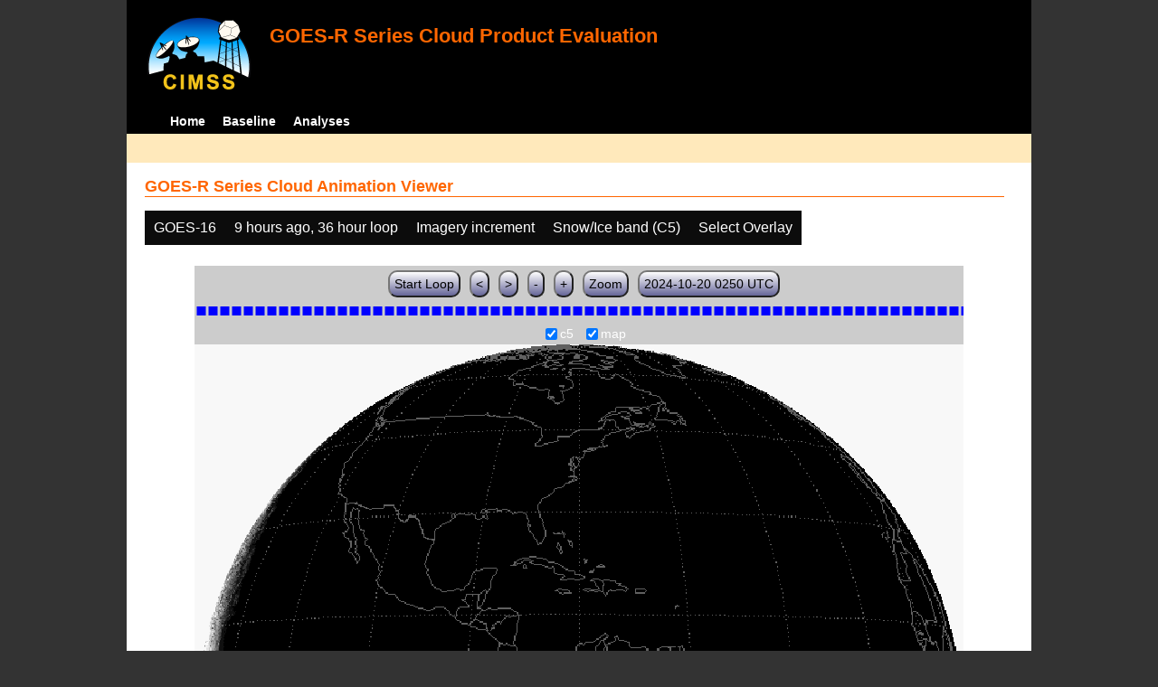

--- FILE ---
content_type: text/html; charset=UTF-8
request_url: http://cimss.ssec.wisc.edu/clavrx/goesr_img/animate.php?imagesat=goes16&imagedate=2*9*36&imageinc=&imagetype=c5&overtype=
body_size: 4750
content:
<!DOCTYPE html>
<html><!-- InstanceBegin template="/Templates/demo_template.dwt" codeOutsideHTMLIsLocked="false" -->
	<head> 
	<!-- InstanceBeginEditable name="doctitle" -->
<title>Imagery loops</title>
<!-- InstanceEndEditable -->
	<link href="http://cimss.ssec.wisc.edu/patmosx/personal/jhoffman/demo/css/style.css" rel="stylesheet" type="text/css" media="screen" />
        <script src="http://cimss.ssec.wisc.edu/patmosx/personal/jhoffman/demo/javascript/jquery.min.js"></script>
        <script type="text/javascript" src="hanis_min.js"> </script>
        <script>
            $(function() { 
                $("#includedHeader").load("./header.html");
                $("#includedFooter").load("./footer.html");
            });
        </script>
<link href="drop-down-menu.css" type="text/css" rel="stylesheet" />
<script src="menu.js" type="text/javascript"></script>
        <style>
           .dropbtn {
              background-color: #0c0c0c;
              color: white;
              padding: 10px;
              font-size: 16px;
              border: none;
           }
           .dropdown {
              position: relative;
              display: inline-block;
           }
           .dropdown-content {
              display: none;
              position: absolute;
              background-color: #f1f1f1;
              min-width: 250px;
              box-shadow: 0px 8px 16px 0px rgba(0,0,0,0.2);
              z-index: 3;
           }
           .dropdown-content a ul ul li{
              color: black;
              padding: 12px 16px;
              text-decoration: none;
              display: block;
           }
           .dropdown-content a:hover {background-color: #ddd}
           .dropdown:hover .dropdown-content {
               display: block;
           }
           .dropdown:hover .dropbtn {
               background-color: #3e8e41;
           }
</style>
        <!-- InstanceBeginEditable name="head" -->
   <SCRIPT LANGUAGE="JavaScript">
function pad(num, size) {
    var s = num+"";
    while (s.length < size) s = "0" + s;
    return s;
}
function myFunction() {
    location.reload();
}
</Script>
<!-- InstanceEndEditable -->
	</head>
	<body>
		<div id="wrapper">
            <span id="includedHeader"></span>
			<div id="content"><!-- InstanceBeginEditable name="content" -->
  <h2> GOES-R Series Cloud Animation Viewer </h2><div class="dropdown" ><button class="dropbtn">GOES-16</button><div class="dropdown-content">  <a href="animate.php?imagesat=goes16&imagedate=2*9*36&imageinc=&imagetype=c5&overtype=">GOES-16 </a><br>  <a href="animate.php?imagesat=goes17&imagedate=2*9*36&imageinc=&imagetype=c5&overtype=">GOES-17 </a></div></div><div class="dropdown" ><button class="dropbtn">9 hours ago, 36 hour loop</button><div class="dropdown-content"><a href="animate.php?imagesat=goes16&imagedate=20241024&imageinc=&imagetype=c5&overtype=">20241024 </a><br><a href="animate.php?imagesat=goes16&imagedate=20241023&imageinc=&imagetype=c5&overtype=">20241023 </a><br><a href="animate.php?imagesat=goes16&imagedate=20241022&imageinc=&imagetype=c5&overtype=">20241022 </a><br><a href="animate.php?imagesat=goes16&imagedate=20241021&imageinc=&imagetype=c5&overtype=">20241021 </a><br><a href="animate.php?imagesat=goes16&imagedate=20241020&imageinc=&imagetype=c5&overtype=">20241020 </a><br><a href="animate.php?imagesat=goes16&imagedate=20240405&imageinc=&imagetype=c5&overtype=">20240405 </a><br><a href="animate.php?imagesat=goes16&imagedate=20240404&imageinc=&imagetype=c5&overtype=">20240404 </a><br><a href="animate.php?imagesat=goes16&imagedate=20240403&imageinc=&imagetype=c5&overtype=">20240403 </a><br><a href="animate.php?imagesat=goes16&imagedate=20240402&imageinc=&imagetype=c5&overtype=">20240402 </a><br><a href="animate.php?imagesat=goes16&imagedate=20240401&imageinc=&imagetype=c5&overtype=">20240401 </a><br>  <a href="animate.php?imagesat=goes16&imagedate=2*&imageinc=&imagetype=c5&overtype=">All available times </a><br><ul id="menu"><li><a href="animate.php?imagesat=goes16&imagedate=2*0*12&imageinc=&imagetype=c5&overtype=">&nbsp;&nbsp;   0 hours ago </a><ul><li>  <a href="animate.php?imagesat=goes16&imagedate=2*0*0&imageinc=&imagetype=c5&overtype=">0 hour loop</li></a><li>  <a href="animate.php?imagesat=goes16&imagedate=2*0*1&imageinc=&imagetype=c5&overtype=">1 hour loop</li></a><li>  <a href="animate.php?imagesat=goes16&imagedate=2*0*2&imageinc=&imagetype=c5&overtype=">2 hour loop</li></a><li>  <a href="animate.php?imagesat=goes16&imagedate=2*0*3&imageinc=&imagetype=c5&overtype=">3 hour loop</li></a><li>  <a href="animate.php?imagesat=goes16&imagedate=2*0*6&imageinc=&imagetype=c5&overtype=">6 hour loop</li></a><li>  <a href="animate.php?imagesat=goes16&imagedate=2*0*9&imageinc=&imagetype=c5&overtype=">9 hour loop</li></a><li>  <a href="animate.php?imagesat=goes16&imagedate=2*0*12&imageinc=&imagetype=c5&overtype=">12 hour loop</li></a><li>  <a href="animate.php?imagesat=goes16&imagedate=2*0*18&imageinc=&imagetype=c5&overtype=">18 hour loop</li></a><li>  <a href="animate.php?imagesat=goes16&imagedate=2*0*24&imageinc=&imagetype=c5&overtype=">24 hour loop</li></a><li>  <a href="animate.php?imagesat=goes16&imagedate=2*0*30&imageinc=&imagetype=c5&overtype=">30 hour loop</li></a><li>  <a href="animate.php?imagesat=goes16&imagedate=2*0*36&imageinc=&imagetype=c5&overtype=">36 hour loop</li></a><li>  <a href="animate.php?imagesat=goes16&imagedate=2*0*42&imageinc=&imagetype=c5&overtype=">42 hour loop</li></a><li>  <a href="animate.php?imagesat=goes16&imagedate=2*0*48&imageinc=&imagetype=c5&overtype=">48 hour loop</li></a></ul></li><li><a href="animate.php?imagesat=goes16&imagedate=2*1*12&imageinc=&imagetype=c5&overtype=">&nbsp;&nbsp;   1 hours ago </a><ul><li>  <a href="animate.php?imagesat=goes16&imagedate=2*1*0&imageinc=&imagetype=c5&overtype=">0 hour loop</li></a><li>  <a href="animate.php?imagesat=goes16&imagedate=2*1*1&imageinc=&imagetype=c5&overtype=">1 hour loop</li></a><li>  <a href="animate.php?imagesat=goes16&imagedate=2*1*2&imageinc=&imagetype=c5&overtype=">2 hour loop</li></a><li>  <a href="animate.php?imagesat=goes16&imagedate=2*1*3&imageinc=&imagetype=c5&overtype=">3 hour loop</li></a><li>  <a href="animate.php?imagesat=goes16&imagedate=2*1*6&imageinc=&imagetype=c5&overtype=">6 hour loop</li></a><li>  <a href="animate.php?imagesat=goes16&imagedate=2*1*9&imageinc=&imagetype=c5&overtype=">9 hour loop</li></a><li>  <a href="animate.php?imagesat=goes16&imagedate=2*1*12&imageinc=&imagetype=c5&overtype=">12 hour loop</li></a><li>  <a href="animate.php?imagesat=goes16&imagedate=2*1*18&imageinc=&imagetype=c5&overtype=">18 hour loop</li></a><li>  <a href="animate.php?imagesat=goes16&imagedate=2*1*24&imageinc=&imagetype=c5&overtype=">24 hour loop</li></a><li>  <a href="animate.php?imagesat=goes16&imagedate=2*1*30&imageinc=&imagetype=c5&overtype=">30 hour loop</li></a><li>  <a href="animate.php?imagesat=goes16&imagedate=2*1*36&imageinc=&imagetype=c5&overtype=">36 hour loop</li></a><li>  <a href="animate.php?imagesat=goes16&imagedate=2*1*42&imageinc=&imagetype=c5&overtype=">42 hour loop</li></a><li>  <a href="animate.php?imagesat=goes16&imagedate=2*1*48&imageinc=&imagetype=c5&overtype=">48 hour loop</li></a></ul></li><li><a href="animate.php?imagesat=goes16&imagedate=2*2*12&imageinc=&imagetype=c5&overtype=">&nbsp;&nbsp;   2 hours ago </a><ul><li>  <a href="animate.php?imagesat=goes16&imagedate=2*2*0&imageinc=&imagetype=c5&overtype=">0 hour loop</li></a><li>  <a href="animate.php?imagesat=goes16&imagedate=2*2*1&imageinc=&imagetype=c5&overtype=">1 hour loop</li></a><li>  <a href="animate.php?imagesat=goes16&imagedate=2*2*2&imageinc=&imagetype=c5&overtype=">2 hour loop</li></a><li>  <a href="animate.php?imagesat=goes16&imagedate=2*2*3&imageinc=&imagetype=c5&overtype=">3 hour loop</li></a><li>  <a href="animate.php?imagesat=goes16&imagedate=2*2*6&imageinc=&imagetype=c5&overtype=">6 hour loop</li></a><li>  <a href="animate.php?imagesat=goes16&imagedate=2*2*9&imageinc=&imagetype=c5&overtype=">9 hour loop</li></a><li>  <a href="animate.php?imagesat=goes16&imagedate=2*2*12&imageinc=&imagetype=c5&overtype=">12 hour loop</li></a><li>  <a href="animate.php?imagesat=goes16&imagedate=2*2*18&imageinc=&imagetype=c5&overtype=">18 hour loop</li></a><li>  <a href="animate.php?imagesat=goes16&imagedate=2*2*24&imageinc=&imagetype=c5&overtype=">24 hour loop</li></a><li>  <a href="animate.php?imagesat=goes16&imagedate=2*2*30&imageinc=&imagetype=c5&overtype=">30 hour loop</li></a><li>  <a href="animate.php?imagesat=goes16&imagedate=2*2*36&imageinc=&imagetype=c5&overtype=">36 hour loop</li></a><li>  <a href="animate.php?imagesat=goes16&imagedate=2*2*42&imageinc=&imagetype=c5&overtype=">42 hour loop</li></a><li>  <a href="animate.php?imagesat=goes16&imagedate=2*2*48&imageinc=&imagetype=c5&overtype=">48 hour loop</li></a></ul></li><li><a href="animate.php?imagesat=goes16&imagedate=2*3*12&imageinc=&imagetype=c5&overtype=">&nbsp;&nbsp;   3 hours ago </a><ul><li>  <a href="animate.php?imagesat=goes16&imagedate=2*3*0&imageinc=&imagetype=c5&overtype=">0 hour loop</li></a><li>  <a href="animate.php?imagesat=goes16&imagedate=2*3*1&imageinc=&imagetype=c5&overtype=">1 hour loop</li></a><li>  <a href="animate.php?imagesat=goes16&imagedate=2*3*2&imageinc=&imagetype=c5&overtype=">2 hour loop</li></a><li>  <a href="animate.php?imagesat=goes16&imagedate=2*3*3&imageinc=&imagetype=c5&overtype=">3 hour loop</li></a><li>  <a href="animate.php?imagesat=goes16&imagedate=2*3*6&imageinc=&imagetype=c5&overtype=">6 hour loop</li></a><li>  <a href="animate.php?imagesat=goes16&imagedate=2*3*9&imageinc=&imagetype=c5&overtype=">9 hour loop</li></a><li>  <a href="animate.php?imagesat=goes16&imagedate=2*3*12&imageinc=&imagetype=c5&overtype=">12 hour loop</li></a><li>  <a href="animate.php?imagesat=goes16&imagedate=2*3*18&imageinc=&imagetype=c5&overtype=">18 hour loop</li></a><li>  <a href="animate.php?imagesat=goes16&imagedate=2*3*24&imageinc=&imagetype=c5&overtype=">24 hour loop</li></a><li>  <a href="animate.php?imagesat=goes16&imagedate=2*3*30&imageinc=&imagetype=c5&overtype=">30 hour loop</li></a><li>  <a href="animate.php?imagesat=goes16&imagedate=2*3*36&imageinc=&imagetype=c5&overtype=">36 hour loop</li></a><li>  <a href="animate.php?imagesat=goes16&imagedate=2*3*42&imageinc=&imagetype=c5&overtype=">42 hour loop</li></a><li>  <a href="animate.php?imagesat=goes16&imagedate=2*3*48&imageinc=&imagetype=c5&overtype=">48 hour loop</li></a></ul></li><li><a href="animate.php?imagesat=goes16&imagedate=2*6*12&imageinc=&imagetype=c5&overtype=">&nbsp;&nbsp;   6 hours ago </a><ul><li>  <a href="animate.php?imagesat=goes16&imagedate=2*6*0&imageinc=&imagetype=c5&overtype=">0 hour loop</li></a><li>  <a href="animate.php?imagesat=goes16&imagedate=2*6*1&imageinc=&imagetype=c5&overtype=">1 hour loop</li></a><li>  <a href="animate.php?imagesat=goes16&imagedate=2*6*2&imageinc=&imagetype=c5&overtype=">2 hour loop</li></a><li>  <a href="animate.php?imagesat=goes16&imagedate=2*6*3&imageinc=&imagetype=c5&overtype=">3 hour loop</li></a><li>  <a href="animate.php?imagesat=goes16&imagedate=2*6*6&imageinc=&imagetype=c5&overtype=">6 hour loop</li></a><li>  <a href="animate.php?imagesat=goes16&imagedate=2*6*9&imageinc=&imagetype=c5&overtype=">9 hour loop</li></a><li>  <a href="animate.php?imagesat=goes16&imagedate=2*6*12&imageinc=&imagetype=c5&overtype=">12 hour loop</li></a><li>  <a href="animate.php?imagesat=goes16&imagedate=2*6*18&imageinc=&imagetype=c5&overtype=">18 hour loop</li></a><li>  <a href="animate.php?imagesat=goes16&imagedate=2*6*24&imageinc=&imagetype=c5&overtype=">24 hour loop</li></a><li>  <a href="animate.php?imagesat=goes16&imagedate=2*6*30&imageinc=&imagetype=c5&overtype=">30 hour loop</li></a><li>  <a href="animate.php?imagesat=goes16&imagedate=2*6*36&imageinc=&imagetype=c5&overtype=">36 hour loop</li></a><li>  <a href="animate.php?imagesat=goes16&imagedate=2*6*42&imageinc=&imagetype=c5&overtype=">42 hour loop</li></a><li>  <a href="animate.php?imagesat=goes16&imagedate=2*6*48&imageinc=&imagetype=c5&overtype=">48 hour loop</li></a></ul></li><li><a href="animate.php?imagesat=goes16&imagedate=2*9*12&imageinc=&imagetype=c5&overtype=">&nbsp;&nbsp;   9 hours ago </a><ul><li>  <a href="animate.php?imagesat=goes16&imagedate=2*9*0&imageinc=&imagetype=c5&overtype=">0 hour loop</li></a><li>  <a href="animate.php?imagesat=goes16&imagedate=2*9*1&imageinc=&imagetype=c5&overtype=">1 hour loop</li></a><li>  <a href="animate.php?imagesat=goes16&imagedate=2*9*2&imageinc=&imagetype=c5&overtype=">2 hour loop</li></a><li>  <a href="animate.php?imagesat=goes16&imagedate=2*9*3&imageinc=&imagetype=c5&overtype=">3 hour loop</li></a><li>  <a href="animate.php?imagesat=goes16&imagedate=2*9*6&imageinc=&imagetype=c5&overtype=">6 hour loop</li></a><li>  <a href="animate.php?imagesat=goes16&imagedate=2*9*9&imageinc=&imagetype=c5&overtype=">9 hour loop</li></a><li>  <a href="animate.php?imagesat=goes16&imagedate=2*9*12&imageinc=&imagetype=c5&overtype=">12 hour loop</li></a><li>  <a href="animate.php?imagesat=goes16&imagedate=2*9*18&imageinc=&imagetype=c5&overtype=">18 hour loop</li></a><li>  <a href="animate.php?imagesat=goes16&imagedate=2*9*24&imageinc=&imagetype=c5&overtype=">24 hour loop</li></a><li>  <a href="animate.php?imagesat=goes16&imagedate=2*9*30&imageinc=&imagetype=c5&overtype=">30 hour loop</li></a><li>  <a href="animate.php?imagesat=goes16&imagedate=2*9*36&imageinc=&imagetype=c5&overtype=">36 hour loop</li></a><li>  <a href="animate.php?imagesat=goes16&imagedate=2*9*42&imageinc=&imagetype=c5&overtype=">42 hour loop</li></a><li>  <a href="animate.php?imagesat=goes16&imagedate=2*9*48&imageinc=&imagetype=c5&overtype=">48 hour loop</li></a></ul></li><li><a href="animate.php?imagesat=goes16&imagedate=2*12*12&imageinc=&imagetype=c5&overtype=">&nbsp;&nbsp;   12 hours ago </a><ul><li>  <a href="animate.php?imagesat=goes16&imagedate=2*12*0&imageinc=&imagetype=c5&overtype=">0 hour loop</li></a><li>  <a href="animate.php?imagesat=goes16&imagedate=2*12*1&imageinc=&imagetype=c5&overtype=">1 hour loop</li></a><li>  <a href="animate.php?imagesat=goes16&imagedate=2*12*2&imageinc=&imagetype=c5&overtype=">2 hour loop</li></a><li>  <a href="animate.php?imagesat=goes16&imagedate=2*12*3&imageinc=&imagetype=c5&overtype=">3 hour loop</li></a><li>  <a href="animate.php?imagesat=goes16&imagedate=2*12*6&imageinc=&imagetype=c5&overtype=">6 hour loop</li></a><li>  <a href="animate.php?imagesat=goes16&imagedate=2*12*9&imageinc=&imagetype=c5&overtype=">9 hour loop</li></a><li>  <a href="animate.php?imagesat=goes16&imagedate=2*12*12&imageinc=&imagetype=c5&overtype=">12 hour loop</li></a><li>  <a href="animate.php?imagesat=goes16&imagedate=2*12*18&imageinc=&imagetype=c5&overtype=">18 hour loop</li></a><li>  <a href="animate.php?imagesat=goes16&imagedate=2*12*24&imageinc=&imagetype=c5&overtype=">24 hour loop</li></a><li>  <a href="animate.php?imagesat=goes16&imagedate=2*12*30&imageinc=&imagetype=c5&overtype=">30 hour loop</li></a><li>  <a href="animate.php?imagesat=goes16&imagedate=2*12*36&imageinc=&imagetype=c5&overtype=">36 hour loop</li></a><li>  <a href="animate.php?imagesat=goes16&imagedate=2*12*42&imageinc=&imagetype=c5&overtype=">42 hour loop</li></a><li>  <a href="animate.php?imagesat=goes16&imagedate=2*12*48&imageinc=&imagetype=c5&overtype=">48 hour loop</li></a></ul></li><li><a href="animate.php?imagesat=goes16&imagedate=2*18*12&imageinc=&imagetype=c5&overtype=">&nbsp;&nbsp;   18 hours ago </a><ul><li>  <a href="animate.php?imagesat=goes16&imagedate=2*18*0&imageinc=&imagetype=c5&overtype=">0 hour loop</li></a><li>  <a href="animate.php?imagesat=goes16&imagedate=2*18*1&imageinc=&imagetype=c5&overtype=">1 hour loop</li></a><li>  <a href="animate.php?imagesat=goes16&imagedate=2*18*2&imageinc=&imagetype=c5&overtype=">2 hour loop</li></a><li>  <a href="animate.php?imagesat=goes16&imagedate=2*18*3&imageinc=&imagetype=c5&overtype=">3 hour loop</li></a><li>  <a href="animate.php?imagesat=goes16&imagedate=2*18*6&imageinc=&imagetype=c5&overtype=">6 hour loop</li></a><li>  <a href="animate.php?imagesat=goes16&imagedate=2*18*9&imageinc=&imagetype=c5&overtype=">9 hour loop</li></a><li>  <a href="animate.php?imagesat=goes16&imagedate=2*18*12&imageinc=&imagetype=c5&overtype=">12 hour loop</li></a><li>  <a href="animate.php?imagesat=goes16&imagedate=2*18*18&imageinc=&imagetype=c5&overtype=">18 hour loop</li></a><li>  <a href="animate.php?imagesat=goes16&imagedate=2*18*24&imageinc=&imagetype=c5&overtype=">24 hour loop</li></a><li>  <a href="animate.php?imagesat=goes16&imagedate=2*18*30&imageinc=&imagetype=c5&overtype=">30 hour loop</li></a><li>  <a href="animate.php?imagesat=goes16&imagedate=2*18*36&imageinc=&imagetype=c5&overtype=">36 hour loop</li></a><li>  <a href="animate.php?imagesat=goes16&imagedate=2*18*42&imageinc=&imagetype=c5&overtype=">42 hour loop</li></a><li>  <a href="animate.php?imagesat=goes16&imagedate=2*18*48&imageinc=&imagetype=c5&overtype=">48 hour loop</li></a></ul></li><li><a href="animate.php?imagesat=goes16&imagedate=2*24*12&imageinc=&imagetype=c5&overtype=">&nbsp;&nbsp;   24 hours ago </a><ul><li>  <a href="animate.php?imagesat=goes16&imagedate=2*24*0&imageinc=&imagetype=c5&overtype=">0 hour loop</li></a><li>  <a href="animate.php?imagesat=goes16&imagedate=2*24*1&imageinc=&imagetype=c5&overtype=">1 hour loop</li></a><li>  <a href="animate.php?imagesat=goes16&imagedate=2*24*2&imageinc=&imagetype=c5&overtype=">2 hour loop</li></a><li>  <a href="animate.php?imagesat=goes16&imagedate=2*24*3&imageinc=&imagetype=c5&overtype=">3 hour loop</li></a><li>  <a href="animate.php?imagesat=goes16&imagedate=2*24*6&imageinc=&imagetype=c5&overtype=">6 hour loop</li></a><li>  <a href="animate.php?imagesat=goes16&imagedate=2*24*9&imageinc=&imagetype=c5&overtype=">9 hour loop</li></a><li>  <a href="animate.php?imagesat=goes16&imagedate=2*24*12&imageinc=&imagetype=c5&overtype=">12 hour loop</li></a><li>  <a href="animate.php?imagesat=goes16&imagedate=2*24*18&imageinc=&imagetype=c5&overtype=">18 hour loop</li></a><li>  <a href="animate.php?imagesat=goes16&imagedate=2*24*24&imageinc=&imagetype=c5&overtype=">24 hour loop</li></a><li>  <a href="animate.php?imagesat=goes16&imagedate=2*24*30&imageinc=&imagetype=c5&overtype=">30 hour loop</li></a><li>  <a href="animate.php?imagesat=goes16&imagedate=2*24*36&imageinc=&imagetype=c5&overtype=">36 hour loop</li></a><li>  <a href="animate.php?imagesat=goes16&imagedate=2*24*42&imageinc=&imagetype=c5&overtype=">42 hour loop</li></a><li>  <a href="animate.php?imagesat=goes16&imagedate=2*24*48&imageinc=&imagetype=c5&overtype=">48 hour loop</li></a></ul></li><li><a href="animate.php?imagesat=goes16&imagedate=2*30*12&imageinc=&imagetype=c5&overtype=">&nbsp;&nbsp;   30 hours ago </a><ul><li>  <a href="animate.php?imagesat=goes16&imagedate=2*30*0&imageinc=&imagetype=c5&overtype=">0 hour loop</li></a><li>  <a href="animate.php?imagesat=goes16&imagedate=2*30*1&imageinc=&imagetype=c5&overtype=">1 hour loop</li></a><li>  <a href="animate.php?imagesat=goes16&imagedate=2*30*2&imageinc=&imagetype=c5&overtype=">2 hour loop</li></a><li>  <a href="animate.php?imagesat=goes16&imagedate=2*30*3&imageinc=&imagetype=c5&overtype=">3 hour loop</li></a><li>  <a href="animate.php?imagesat=goes16&imagedate=2*30*6&imageinc=&imagetype=c5&overtype=">6 hour loop</li></a><li>  <a href="animate.php?imagesat=goes16&imagedate=2*30*9&imageinc=&imagetype=c5&overtype=">9 hour loop</li></a><li>  <a href="animate.php?imagesat=goes16&imagedate=2*30*12&imageinc=&imagetype=c5&overtype=">12 hour loop</li></a><li>  <a href="animate.php?imagesat=goes16&imagedate=2*30*18&imageinc=&imagetype=c5&overtype=">18 hour loop</li></a><li>  <a href="animate.php?imagesat=goes16&imagedate=2*30*24&imageinc=&imagetype=c5&overtype=">24 hour loop</li></a><li>  <a href="animate.php?imagesat=goes16&imagedate=2*30*30&imageinc=&imagetype=c5&overtype=">30 hour loop</li></a><li>  <a href="animate.php?imagesat=goes16&imagedate=2*30*36&imageinc=&imagetype=c5&overtype=">36 hour loop</li></a><li>  <a href="animate.php?imagesat=goes16&imagedate=2*30*42&imageinc=&imagetype=c5&overtype=">42 hour loop</li></a><li>  <a href="animate.php?imagesat=goes16&imagedate=2*30*48&imageinc=&imagetype=c5&overtype=">48 hour loop</li></a></ul></li><li><a href="animate.php?imagesat=goes16&imagedate=2*36*12&imageinc=&imagetype=c5&overtype=">&nbsp;&nbsp;   36 hours ago </a><ul><li>  <a href="animate.php?imagesat=goes16&imagedate=2*36*0&imageinc=&imagetype=c5&overtype=">0 hour loop</li></a><li>  <a href="animate.php?imagesat=goes16&imagedate=2*36*1&imageinc=&imagetype=c5&overtype=">1 hour loop</li></a><li>  <a href="animate.php?imagesat=goes16&imagedate=2*36*2&imageinc=&imagetype=c5&overtype=">2 hour loop</li></a><li>  <a href="animate.php?imagesat=goes16&imagedate=2*36*3&imageinc=&imagetype=c5&overtype=">3 hour loop</li></a><li>  <a href="animate.php?imagesat=goes16&imagedate=2*36*6&imageinc=&imagetype=c5&overtype=">6 hour loop</li></a><li>  <a href="animate.php?imagesat=goes16&imagedate=2*36*9&imageinc=&imagetype=c5&overtype=">9 hour loop</li></a><li>  <a href="animate.php?imagesat=goes16&imagedate=2*36*12&imageinc=&imagetype=c5&overtype=">12 hour loop</li></a><li>  <a href="animate.php?imagesat=goes16&imagedate=2*36*18&imageinc=&imagetype=c5&overtype=">18 hour loop</li></a><li>  <a href="animate.php?imagesat=goes16&imagedate=2*36*24&imageinc=&imagetype=c5&overtype=">24 hour loop</li></a><li>  <a href="animate.php?imagesat=goes16&imagedate=2*36*30&imageinc=&imagetype=c5&overtype=">30 hour loop</li></a><li>  <a href="animate.php?imagesat=goes16&imagedate=2*36*36&imageinc=&imagetype=c5&overtype=">36 hour loop</li></a><li>  <a href="animate.php?imagesat=goes16&imagedate=2*36*42&imageinc=&imagetype=c5&overtype=">42 hour loop</li></a><li>  <a href="animate.php?imagesat=goes16&imagedate=2*36*48&imageinc=&imagetype=c5&overtype=">48 hour loop</li></a></ul></li><li><a href="animate.php?imagesat=goes16&imagedate=2*42*12&imageinc=&imagetype=c5&overtype=">&nbsp;&nbsp;   42 hours ago </a><ul><li>  <a href="animate.php?imagesat=goes16&imagedate=2*42*0&imageinc=&imagetype=c5&overtype=">0 hour loop</li></a><li>  <a href="animate.php?imagesat=goes16&imagedate=2*42*1&imageinc=&imagetype=c5&overtype=">1 hour loop</li></a><li>  <a href="animate.php?imagesat=goes16&imagedate=2*42*2&imageinc=&imagetype=c5&overtype=">2 hour loop</li></a><li>  <a href="animate.php?imagesat=goes16&imagedate=2*42*3&imageinc=&imagetype=c5&overtype=">3 hour loop</li></a><li>  <a href="animate.php?imagesat=goes16&imagedate=2*42*6&imageinc=&imagetype=c5&overtype=">6 hour loop</li></a><li>  <a href="animate.php?imagesat=goes16&imagedate=2*42*9&imageinc=&imagetype=c5&overtype=">9 hour loop</li></a><li>  <a href="animate.php?imagesat=goes16&imagedate=2*42*12&imageinc=&imagetype=c5&overtype=">12 hour loop</li></a><li>  <a href="animate.php?imagesat=goes16&imagedate=2*42*18&imageinc=&imagetype=c5&overtype=">18 hour loop</li></a><li>  <a href="animate.php?imagesat=goes16&imagedate=2*42*24&imageinc=&imagetype=c5&overtype=">24 hour loop</li></a><li>  <a href="animate.php?imagesat=goes16&imagedate=2*42*30&imageinc=&imagetype=c5&overtype=">30 hour loop</li></a><li>  <a href="animate.php?imagesat=goes16&imagedate=2*42*36&imageinc=&imagetype=c5&overtype=">36 hour loop</li></a><li>  <a href="animate.php?imagesat=goes16&imagedate=2*42*42&imageinc=&imagetype=c5&overtype=">42 hour loop</li></a><li>  <a href="animate.php?imagesat=goes16&imagedate=2*42*48&imageinc=&imagetype=c5&overtype=">48 hour loop</li></a></ul></li><li><a href="animate.php?imagesat=goes16&imagedate=2*48*12&imageinc=&imagetype=c5&overtype=">&nbsp;&nbsp;   48 hours ago </a><ul><li>  <a href="animate.php?imagesat=goes16&imagedate=2*48*0&imageinc=&imagetype=c5&overtype=">0 hour loop</li></a><li>  <a href="animate.php?imagesat=goes16&imagedate=2*48*1&imageinc=&imagetype=c5&overtype=">1 hour loop</li></a><li>  <a href="animate.php?imagesat=goes16&imagedate=2*48*2&imageinc=&imagetype=c5&overtype=">2 hour loop</li></a><li>  <a href="animate.php?imagesat=goes16&imagedate=2*48*3&imageinc=&imagetype=c5&overtype=">3 hour loop</li></a><li>  <a href="animate.php?imagesat=goes16&imagedate=2*48*6&imageinc=&imagetype=c5&overtype=">6 hour loop</li></a><li>  <a href="animate.php?imagesat=goes16&imagedate=2*48*9&imageinc=&imagetype=c5&overtype=">9 hour loop</li></a><li>  <a href="animate.php?imagesat=goes16&imagedate=2*48*12&imageinc=&imagetype=c5&overtype=">12 hour loop</li></a><li>  <a href="animate.php?imagesat=goes16&imagedate=2*48*18&imageinc=&imagetype=c5&overtype=">18 hour loop</li></a><li>  <a href="animate.php?imagesat=goes16&imagedate=2*48*24&imageinc=&imagetype=c5&overtype=">24 hour loop</li></a><li>  <a href="animate.php?imagesat=goes16&imagedate=2*48*30&imageinc=&imagetype=c5&overtype=">30 hour loop</li></a><li>  <a href="animate.php?imagesat=goes16&imagedate=2*48*36&imageinc=&imagetype=c5&overtype=">36 hour loop</li></a><li>  <a href="animate.php?imagesat=goes16&imagedate=2*48*42&imageinc=&imagetype=c5&overtype=">42 hour loop</li></a><li>  <a href="animate.php?imagesat=goes16&imagedate=2*48*48&imageinc=&imagetype=c5&overtype=">48 hour loop</li></a></ul></li></ul></div></div><div class="dropdown" ><button class="dropbtn">Imagery increment</button><div class="dropdown-content">  <a href="animate.php?imagesat=goes16&imagedate=2*9*36&imageinc=1&imagetype=c5&overtype=">Every image </a><br>  <a href="animate.php?imagesat=goes16&imagedate=2*9*36&imageinc=2&imagetype=c5&overtype=">Every other image </a><br>  <a href="animate.php?imagesat=goes16&imagedate=2*9*36&imageinc=4&imagetype=c5&overtype=">Every 4th image </a></div></div><div class="dropdown" ><button class="dropbtn">Snow/Ice band (C5)</button><div class="dropdown-content">  <a href="animate.php?imagesat=goes16&imagedate=2*9*36&imageinc=&imagetype=bcm&overtype=">Baseline Cloud Mask (BCM) </a><br>  <a href="animate.php?imagesat=goes16&imagedate=2*9*36&imageinc=&imagetype=cth&overtype=">Cloud Top Height (CTH) </a><br>  <a href="animate.php?imagesat=goes16&imagedate=2*9*36&imageinc=&imagetype=ctp&overtype=">Cloud Top Pressure (CTP)</a><br>  <a href="animate.php?imagesat=goes16&imagedate=2*9*36&imageinc=&imagetype=ctt&overtype=">Cloud Top Temperature (CTT)</a><br>  <a href="animate.php?imagesat=goes16&imagedate=2*9*36&imageinc=&imagetype=phase&overtype=">Cloud Phase</a><br>  <a href="animate.php?imagesat=goes16&imagedate=2*9*36&imageinc=&imagetype=cod&overtype=">Cloud Optical Depth (COD)</a><br>  <a href="animate.php?imagesat=goes16&imagedate=2*9*36&imageinc=&imagetype=lst&overtype=">Land Surface Temperature (LST)</a><br>  <a href="animate.php?imagesat=goes16&imagedate=2*9*36&imageinc=&imagetype=sst&overtype=">Sea Surface Temperature (SST)</a><br>  <a href="animate.php?imagesat=goes16&imagedate=2*9*36&imageinc=&imagetype=tpw&overtype=">Total Precipitable Water (TPW)</a><br>  <a href="animate.php?imagesat=goes16&imagedate=2*9*36&imageinc=&imagetype=c2&overtype=">Red band (C2)</a><br>  <a href="animate.php?imagesat=goes16&imagedate=2*9*36&imageinc=&imagetype=c5&overtype=">Snow/Ice band (C5)</a><br>  <a href="animate.php?imagesat=goes16&imagedate=2*9*36&imageinc=&imagetype=c9&overtype=">Mid-Level Water Vapor Band (C9)</a><br>  <a href="animate.php?imagesat=goes16&imagedate=2*9*36&imageinc=&imagetype=c13&overtype=">IR Window Band (C13)</a><br>  <a href="animate.php?imagesat=goes16&imagedate=2*9*36&imageinc=&imagetype=c14&overtype=">IR Window Band (C14)</a><br>  <a href="animate.php?imagesat=goes16&imagedate=2*9*36&imageinc=&imagetype=rgb231&overtype=">RGB 2_3_1 </a><br>  <a href="animate.php?imagesat=goes16&imagedate=2*9*36&imageinc=&imagetype=rgb425&overtype=">RGB 4_2_5 </a><br>  <a href="animate.php?imagesat=goes16&imagedate=2*9*36&imageinc=&imagetype=rgbnight&overtype=">RGB 7_7_14 </a></div></div><div class="dropdown" ><button class="dropbtn">Select Overlay</button><div class="dropdown-content">  <a href="animate.php?imagesat=goes16&imagedate=2*9*36&imageinc=&overtype=bcm&imagetype=c5">Baseline Cloud Mask (BCM) </a>  <a href="animate.php?imagesat=goes16&imagedate=2*9*36&imageinc=&overtype=cth&imagetype=c5">Cloud Top Height (CTH) </a>  <a href="animate.php?imagesat=goes16&imagedate=2*9*36&imageinc=&overtype=ctp&imagetype=c5">Cloud Top Pressure (CTP)</a>  <a href="animate.php?imagesat=goes16&imagedate=2*9*36&imageinc=&overtype=ctt&imagetype=c5">Cloud Top Temperature (CTT)</a>  <a href="animate.php?imagesat=goes16&imagedate=2*9*36&imageinc=&overtype=phase&imagetype=c5">Cloud Phase</a>  <a href="animate.php?imagesat=goes16&imagedate=2*9*36&imageinc=&overtype=cod&imagetype=c5">Cloud Optical Depth (COD)</a>  <a href="animate.php?imagesat=goes16&imagedate=2*9*36&imageinc=&overtype=lst&imagetype=c5">Land Surface Temperature (LST)</a>  <a href="animate.php?imagesat=goes16&imagedate=2*9*36&imageinc=&overtype=sst&imagetype=c5">Sea Surface Temperature (SST)</a>  <a href="animate.php?imagesat=goes16&imagedate=2*9*36&imageinc=&overtype=tpw&imagetype=c5">Total Precipitable Water (TPW)</a>  <a href="animate.php?imagesat=goes16&imagedate=2*9*36&imageinc=&overtype=c2&imagetype=c5">Red band (C2)</a>  <a href="animate.php?imagesat=goes16&imagedate=2*9*36&imageinc=&overtype=c5&imagetype=c5">Snow/Ice band (C5)</a>  <a href="animate.php?imagesat=goes16&imagedate=2*9*36&imageinc=&overtype=c9&imagetype=c5">Mid-Level Water Vapor Band (C9)</a>  <a href="animate.php?imagesat=goes16&imagedate=2*9*36&imageinc=&overtype=c13&imagetype=c5">IR Window Band (C13)</a>  <a href="animate.php?imagesat=goes16&imagedate=2*9*36&imageinc=&overtype=c14&imagetype=c5">IR Window Band (C14)</a>  <a href="animate.php?imagesat=goes16&imagedate=2*9*36&imageinc=&overtype=rgb231&imagetype=c5">RGB 2_3_1 </a>  <a href="animate.php?imagesat=goes16&imagedate=2*9*36&imageinc=&overtype=rgb425&imagetype=c5">RGB 4_2_5 </a>  <a href="animate.php?imagesat=goes16&imagedate=2*9*36&imageinc=&overtype=rgbnight&imagetype=c5">RGB 7_7_14 </a></div></div><br><br> <body style="width:850" onload="HAniS.setup('filenames = http://cimss.ssec.wisc.edu/clavrx/goesr_img/images/goes16/land.png,http://cimss.ssec.wisc.edu/clavrx/goesr_img/images/goes16/land.png,http://cimss.ssec.wisc.edu/clavrx/goesr_img/images/goes16/land.png,http://cimss.ssec.wisc.edu/clavrx/goesr_img/images/goes16/land.png,http://cimss.ssec.wisc.edu/clavrx/goesr_img/images/goes16/land.png,http://cimss.ssec.wisc.edu/clavrx/goesr_img/images/goes16/land.png,http://cimss.ssec.wisc.edu/clavrx/goesr_img/images/goes16/land.png,http://cimss.ssec.wisc.edu/clavrx/goesr_img/images/goes16/land.png,http://cimss.ssec.wisc.edu/clavrx/goesr_img/images/goes16/land.png,http://cimss.ssec.wisc.edu/clavrx/goesr_img/images/goes16/land.png,http://cimss.ssec.wisc.edu/clavrx/goesr_img/images/goes16/land.png,http://cimss.ssec.wisc.edu/clavrx/goesr_img/images/goes16/land.png,http://cimss.ssec.wisc.edu/clavrx/goesr_img/images/goes16/land.png,http://cimss.ssec.wisc.edu/clavrx/goesr_img/images/goes16/land.png,http://cimss.ssec.wisc.edu/clavrx/goesr_img/images/goes16/land.png,http://cimss.ssec.wisc.edu/clavrx/goesr_img/images/goes16/land.png,http://cimss.ssec.wisc.edu/clavrx/goesr_img/images/goes16/land.png,http://cimss.ssec.wisc.edu/clavrx/goesr_img/images/goes16/land.png,http://cimss.ssec.wisc.edu/clavrx/goesr_img/images/goes16/land.png,http://cimss.ssec.wisc.edu/clavrx/goesr_img/images/goes16/land.png,http://cimss.ssec.wisc.edu/clavrx/goesr_img/images/goes16/land.png,http://cimss.ssec.wisc.edu/clavrx/goesr_img/images/goes16/land.png,http://cimss.ssec.wisc.edu/clavrx/goesr_img/images/goes16/land.png,http://cimss.ssec.wisc.edu/clavrx/goesr_img/images/goes16/land.png,http://cimss.ssec.wisc.edu/clavrx/goesr_img/images/goes16/land.png,http://cimss.ssec.wisc.edu/clavrx/goesr_img/images/goes16/land.png,http://cimss.ssec.wisc.edu/clavrx/goesr_img/images/goes16/land.png,http://cimss.ssec.wisc.edu/clavrx/goesr_img/images/goes16/land.png,http://cimss.ssec.wisc.edu/clavrx/goesr_img/images/goes16/land.png,http://cimss.ssec.wisc.edu/clavrx/goesr_img/images/goes16/land.png,http://cimss.ssec.wisc.edu/clavrx/goesr_img/images/goes16/land.png,http://cimss.ssec.wisc.edu/clavrx/goesr_img/images/goes16/land.png,http://cimss.ssec.wisc.edu/clavrx/goesr_img/images/goes16/land.png,http://cimss.ssec.wisc.edu/clavrx/goesr_img/images/goes16/land.png,http://cimss.ssec.wisc.edu/clavrx/goesr_img/images/goes16/land.png,http://cimss.ssec.wisc.edu/clavrx/goesr_img/images/goes16/land.png,http://cimss.ssec.wisc.edu/clavrx/goesr_img/images/goes16/land.png,http://cimss.ssec.wisc.edu/clavrx/goesr_img/images/goes16/land.png,http://cimss.ssec.wisc.edu/clavrx/goesr_img/images/goes16/land.png,http://cimss.ssec.wisc.edu/clavrx/goesr_img/images/goes16/land.png,http://cimss.ssec.wisc.edu/clavrx/goesr_img/images/goes16/land.png,http://cimss.ssec.wisc.edu/clavrx/goesr_img/images/goes16/land.png,http://cimss.ssec.wisc.edu/clavrx/goesr_img/images/goes16/land.png,http://cimss.ssec.wisc.edu/clavrx/goesr_img/images/goes16/land.png,http://cimss.ssec.wisc.edu/clavrx/goesr_img/images/goes16/land.png,http://cimss.ssec.wisc.edu/clavrx/goesr_img/images/goes16/land.png,http://cimss.ssec.wisc.edu/clavrx/goesr_img/images/goes16/land.png,http://cimss.ssec.wisc.edu/clavrx/goesr_img/images/goes16/land.png,http://cimss.ssec.wisc.edu/clavrx/goesr_img/images/goes16/land.png,http://cimss.ssec.wisc.edu/clavrx/goesr_img/images/goes16/land.png,http://cimss.ssec.wisc.edu/clavrx/goesr_img/images/goes16/land.png,http://cimss.ssec.wisc.edu/clavrx/goesr_img/images/goes16/land.png,http://cimss.ssec.wisc.edu/clavrx/goesr_img/images/goes16/land.png,http://cimss.ssec.wisc.edu/clavrx/goesr_img/images/goes16/land.png,http://cimss.ssec.wisc.edu/clavrx/goesr_img/images/goes16/land.png,http://cimss.ssec.wisc.edu/clavrx/goesr_img/images/goes16/land.png,http://cimss.ssec.wisc.edu/clavrx/goesr_img/images/goes16/land.png,http://cimss.ssec.wisc.edu/clavrx/goesr_img/images/goes16/land.png,http://cimss.ssec.wisc.edu/clavrx/goesr_img/images/goes16/land.png,http://cimss.ssec.wisc.edu/clavrx/goesr_img/images/goes16/land.png,http://cimss.ssec.wisc.edu/clavrx/goesr_img/images/goes16/land.png,http://cimss.ssec.wisc.edu/clavrx/goesr_img/images/goes16/land.png,http://cimss.ssec.wisc.edu/clavrx/goesr_img/images/goes16/land.png,http://cimss.ssec.wisc.edu/clavrx/goesr_img/images/goes16/land.png,http://cimss.ssec.wisc.edu/clavrx/goesr_img/images/goes16/land.png,http://cimss.ssec.wisc.edu/clavrx/goesr_img/images/goes16/land.png,http://cimss.ssec.wisc.edu/clavrx/goesr_img/images/goes16/land.png,http://cimss.ssec.wisc.edu/clavrx/goesr_img/images/goes16/land.png,http://cimss.ssec.wisc.edu/clavrx/goesr_img/images/goes16/land.png,http://cimss.ssec.wisc.edu/clavrx/goesr_img/images/goes16/land.png,http://cimss.ssec.wisc.edu/clavrx/goesr_img/images/goes16/land.png,http://cimss.ssec.wisc.edu/clavrx/goesr_img/images/goes16/land.png,http://cimss.ssec.wisc.edu/clavrx/goesr_img/images/goes16/land.png,http://cimss.ssec.wisc.edu/clavrx/goesr_img/images/goes16/land.png,http://cimss.ssec.wisc.edu/clavrx/goesr_img/images/goes16/land.png,http://cimss.ssec.wisc.edu/clavrx/goesr_img/images/goes16/land.png,http://cimss.ssec.wisc.edu/clavrx/goesr_img/images/goes16/land.png,http://cimss.ssec.wisc.edu/clavrx/goesr_img/images/goes16/land.png,http://cimss.ssec.wisc.edu/clavrx/goesr_img/images/goes16/land.png,http://cimss.ssec.wisc.edu/clavrx/goesr_img/images/goes16/land.png,http://cimss.ssec.wisc.edu/clavrx/goesr_img/images/goes16/land.png,http://cimss.ssec.wisc.edu/clavrx/goesr_img/images/goes16/land.png,http://cimss.ssec.wisc.edu/clavrx/goesr_img/images/goes16/land.png,http://cimss.ssec.wisc.edu/clavrx/goesr_img/images/goes16/land.png,http://cimss.ssec.wisc.edu/clavrx/goesr_img/images/goes16/land.png,http://cimss.ssec.wisc.edu/clavrx/goesr_img/images/goes16/land.png,http://cimss.ssec.wisc.edu/clavrx/goesr_img/images/goes16/land.png,http://cimss.ssec.wisc.edu/clavrx/goesr_img/images/goes16/land.png,http://cimss.ssec.wisc.edu/clavrx/goesr_img/images/goes16/land.png,http://cimss.ssec.wisc.edu/clavrx/goesr_img/images/goes16/land.png,http://cimss.ssec.wisc.edu/clavrx/goesr_img/images/goes16/land.png,http://cimss.ssec.wisc.edu/clavrx/goesr_img/images/goes16/land.png,http://cimss.ssec.wisc.edu/clavrx/goesr_img/images/goes16/land.png,http://cimss.ssec.wisc.edu/clavrx/goesr_img/images/goes16/land.png,http://cimss.ssec.wisc.edu/clavrx/goesr_img/images/goes16/land.png,http://cimss.ssec.wisc.edu/clavrx/goesr_img/images/goes16/land.png,http://cimss.ssec.wisc.edu/clavrx/goesr_img/images/goes16/land.png,http://cimss.ssec.wisc.edu/clavrx/goesr_img/images/goes16/land.png,http://cimss.ssec.wisc.edu/clavrx/goesr_img/images/goes16/land.png,http://cimss.ssec.wisc.edu/clavrx/goesr_img/images/goes16/land.png,http://cimss.ssec.wisc.edu/clavrx/goesr_img/images/goes16/land.png,http://cimss.ssec.wisc.edu/clavrx/goesr_img/images/goes16/land.png,http://cimss.ssec.wisc.edu/clavrx/goesr_img/images/goes16/land.png,http://cimss.ssec.wisc.edu/clavrx/goesr_img/images/goes16/land.png,http://cimss.ssec.wisc.edu/clavrx/goesr_img/images/goes16/land.png,http://cimss.ssec.wisc.edu/clavrx/goesr_img/images/goes16/land.png,http://cimss.ssec.wisc.edu/clavrx/goesr_img/images/goes16/land.png,http://cimss.ssec.wisc.edu/clavrx/goesr_img/images/goes16/land.png,http://cimss.ssec.wisc.edu/clavrx/goesr_img/images/goes16/land.png,http://cimss.ssec.wisc.edu/clavrx/goesr_img/images/goes16/land.png,http://cimss.ssec.wisc.edu/clavrx/goesr_img/images/goes16/land.png,http://cimss.ssec.wisc.edu/clavrx/goesr_img/images/goes16/land.png,http://cimss.ssec.wisc.edu/clavrx/goesr_img/images/goes16/land.png,http://cimss.ssec.wisc.edu/clavrx/goesr_img/images/goes16/land.png,http://cimss.ssec.wisc.edu/clavrx/goesr_img/images/goes16/land.png,http://cimss.ssec.wisc.edu/clavrx/goesr_img/images/goes16/land.png,http://cimss.ssec.wisc.edu/clavrx/goesr_img/images/goes16/land.png,http://cimss.ssec.wisc.edu/clavrx/goesr_img/images/goes16/land.png,http://cimss.ssec.wisc.edu/clavrx/goesr_img/images/goes16/land.png,http://cimss.ssec.wisc.edu/clavrx/goesr_img/images/goes16/land.png,http://cimss.ssec.wisc.edu/clavrx/goesr_img/images/goes16/land.png,http://cimss.ssec.wisc.edu/clavrx/goesr_img/images/goes16/land.png,http://cimss.ssec.wisc.edu/clavrx/goesr_img/images/goes16/land.png,http://cimss.ssec.wisc.edu/clavrx/goesr_img/images/goes16/land.png,http://cimss.ssec.wisc.edu/clavrx/goesr_img/images/goes16/land.png,http://cimss.ssec.wisc.edu/clavrx/goesr_img/images/goes16/land.png,http://cimss.ssec.wisc.edu/clavrx/goesr_img/images/goes16/land.png,http://cimss.ssec.wisc.edu/clavrx/goesr_img/images/goes16/land.png,http://cimss.ssec.wisc.edu/clavrx/goesr_img/images/goes16/land.png,http://cimss.ssec.wisc.edu/clavrx/goesr_img/images/goes16/land.png,http://cimss.ssec.wisc.edu/clavrx/goesr_img/images/goes16/land.png,http://cimss.ssec.wisc.edu/clavrx/goesr_img/images/goes16/land.png,http://cimss.ssec.wisc.edu/clavrx/goesr_img/images/goes16/land.png,http://cimss.ssec.wisc.edu/clavrx/goesr_img/images/goes16/land.png,http://cimss.ssec.wisc.edu/clavrx/goesr_img/images/goes16/land.png,http://cimss.ssec.wisc.edu/clavrx/goesr_img/images/goes16/land.png,http://cimss.ssec.wisc.edu/clavrx/goesr_img/images/goes16/land.png,http://cimss.ssec.wisc.edu/clavrx/goesr_img/images/goes16/land.png,http://cimss.ssec.wisc.edu/clavrx/goesr_img/images/goes16/land.png,http://cimss.ssec.wisc.edu/clavrx/goesr_img/images/goes16/land.png,http://cimss.ssec.wisc.edu/clavrx/goesr_img/images/goes16/land.png,http://cimss.ssec.wisc.edu/clavrx/goesr_img/images/goes16/land.png,http://cimss.ssec.wisc.edu/clavrx/goesr_img/images/goes16/land.png,http://cimss.ssec.wisc.edu/clavrx/goesr_img/images/goes16/land.png,http://cimss.ssec.wisc.edu/clavrx/goesr_img/images/goes16/land.png,http://cimss.ssec.wisc.edu/clavrx/goesr_img/images/goes16/land.png,http://cimss.ssec.wisc.edu/clavrx/goesr_img/images/goes16/land.png,http://cimss.ssec.wisc.edu/clavrx/goesr_img/images/goes16/land.png,http://cimss.ssec.wisc.edu/clavrx/goesr_img/images/goes16/land.png,http://cimss.ssec.wisc.edu/clavrx/goesr_img/images/goes16/land.png,http://cimss.ssec.wisc.edu/clavrx/goesr_img/images/goes16/land.png,http://cimss.ssec.wisc.edu/clavrx/goesr_img/images/goes16/land.png,http://cimss.ssec.wisc.edu/clavrx/goesr_img/images/goes16/land.png,http://cimss.ssec.wisc.edu/clavrx/goesr_img/images/goes16/land.png,http://cimss.ssec.wisc.edu/clavrx/goesr_img/images/goes16/land.png,http://cimss.ssec.wisc.edu/clavrx/goesr_img/images/goes16/land.png,http://cimss.ssec.wisc.edu/clavrx/goesr_img/images/goes16/land.png,http://cimss.ssec.wisc.edu/clavrx/goesr_img/images/goes16/land.png,http://cimss.ssec.wisc.edu/clavrx/goesr_img/images/goes16/land.png,http://cimss.ssec.wisc.edu/clavrx/goesr_img/images/goes16/land.png,http://cimss.ssec.wisc.edu/clavrx/goesr_img/images/goes16/land.png,http://cimss.ssec.wisc.edu/clavrx/goesr_img/images/goes16/land.png,http://cimss.ssec.wisc.edu/clavrx/goesr_img/images/goes16/land.png,http://cimss.ssec.wisc.edu/clavrx/goesr_img/images/goes16/land.png,http://cimss.ssec.wisc.edu/clavrx/goesr_img/images/goes16/land.png,http://cimss.ssec.wisc.edu/clavrx/goesr_img/images/goes16/land.png,http://cimss.ssec.wisc.edu/clavrx/goesr_img/images/goes16/land.png,http://cimss.ssec.wisc.edu/clavrx/goesr_img/images/goes16/land.png,http://cimss.ssec.wisc.edu/clavrx/goesr_img/images/goes16/land.png,http://cimss.ssec.wisc.edu/clavrx/goesr_img/images/goes16/land.png,http://cimss.ssec.wisc.edu/clavrx/goesr_img/images/goes16/land.png,http://cimss.ssec.wisc.edu/clavrx/goesr_img/images/goes16/land.png,http://cimss.ssec.wisc.edu/clavrx/goesr_img/images/goes16/land.png,http://cimss.ssec.wisc.edu/clavrx/goesr_img/images/goes16/land.png,http://cimss.ssec.wisc.edu/clavrx/goesr_img/images/goes16/land.png,http://cimss.ssec.wisc.edu/clavrx/goesr_img/images/goes16/land.png,http://cimss.ssec.wisc.edu/clavrx/goesr_img/images/goes16/land.png,http://cimss.ssec.wisc.edu/clavrx/goesr_img/images/goes16/land.png,http://cimss.ssec.wisc.edu/clavrx/goesr_img/images/goes16/land.png,http://cimss.ssec.wisc.edu/clavrx/goesr_img/images/goes16/land.png,http://cimss.ssec.wisc.edu/clavrx/goesr_img/images/goes16/land.png,http://cimss.ssec.wisc.edu/clavrx/goesr_img/images/goes16/land.png,http://cimss.ssec.wisc.edu/clavrx/goesr_img/images/goes16/land.png,http://cimss.ssec.wisc.edu/clavrx/goesr_img/images/goes16/land.png,http://cimss.ssec.wisc.edu/clavrx/goesr_img/images/goes16/land.png,http://cimss.ssec.wisc.edu/clavrx/goesr_img/images/goes16/land.png,http://cimss.ssec.wisc.edu/clavrx/goesr_img/images/goes16/land.png,http://cimss.ssec.wisc.edu/clavrx/goesr_img/images/goes16/land.png,http://cimss.ssec.wisc.edu/clavrx/goesr_img/images/goes16/land.png,http://cimss.ssec.wisc.edu/clavrx/goesr_img/images/goes16/land.png,http://cimss.ssec.wisc.edu/clavrx/goesr_img/images/goes16/land.png,http://cimss.ssec.wisc.edu/clavrx/goesr_img/images/goes16/land.png,http://cimss.ssec.wisc.edu/clavrx/goesr_img/images/goes16/land.png,http://cimss.ssec.wisc.edu/clavrx/goesr_img/images/goes16/land.png,http://cimss.ssec.wisc.edu/clavrx/goesr_img/images/goes16/land.png,http://cimss.ssec.wisc.edu/clavrx/goesr_img/images/goes16/land.png,http://cimss.ssec.wisc.edu/clavrx/goesr_img/images/goes16/land.png,http://cimss.ssec.wisc.edu/clavrx/goesr_img/images/goes16/land.png,http://cimss.ssec.wisc.edu/clavrx/goesr_img/images/goes16/land.png,http://cimss.ssec.wisc.edu/clavrx/goesr_img/images/goes16/land.png,http://cimss.ssec.wisc.edu/clavrx/goesr_img/images/goes16/land.png,http://cimss.ssec.wisc.edu/clavrx/goesr_img/images/goes16/land.png,http://cimss.ssec.wisc.edu/clavrx/goesr_img/images/goes16/land.png,http://cimss.ssec.wisc.edu/clavrx/goesr_img/images/goes16/land.png,http://cimss.ssec.wisc.edu/clavrx/goesr_img/images/goes16/land.png,http://cimss.ssec.wisc.edu/clavrx/goesr_img/images/goes16/land.png,http://cimss.ssec.wisc.edu/clavrx/goesr_img/images/goes16/land.png,http://cimss.ssec.wisc.edu/clavrx/goesr_img/images/goes16/land.png,http://cimss.ssec.wisc.edu/clavrx/goesr_img/images/goes16/land.png,http://cimss.ssec.wisc.edu/clavrx/goesr_img/images/goes16/land.png,http://cimss.ssec.wisc.edu/clavrx/goesr_img/images/goes16/land.png,http://cimss.ssec.wisc.edu/clavrx/goesr_img/images/goes16/land.png,http://cimss.ssec.wisc.edu/clavrx/goesr_img/images/goes16/land.png,http://cimss.ssec.wisc.edu/clavrx/goesr_img/images/goes16/land.png,http://cimss.ssec.wisc.edu/clavrx/goesr_img/images/goes16/land.png,http://cimss.ssec.wisc.edu/clavrx/goesr_img/images/goes16/land.png,http://cimss.ssec.wisc.edu/clavrx/goesr_img/images/goes16/land.png  \n  frame_labels = 2024-10-20 0250 UTC,2024-10-20 0300 UTC,2024-10-20 0310 UTC,2024-10-20 0320 UTC,2024-10-20 0330 UTC,2024-10-20 0340 UTC,2024-10-20 0350 UTC,2024-10-20 0400 UTC,2024-10-20 0410 UTC,2024-10-20 0420 UTC,2024-10-20 0430 UTC,2024-10-20 0440 UTC,2024-10-20 0450 UTC,2024-10-20 0500 UTC,2024-10-20 0510 UTC,2024-10-20 0520 UTC,2024-10-20 0530 UTC,2024-10-20 0540 UTC,2024-10-20 0550 UTC,2024-10-20 0600 UTC,2024-10-20 0610 UTC,2024-10-20 0620 UTC,2024-10-20 0630 UTC,2024-10-20 0640 UTC,2024-10-20 0650 UTC,2024-10-20 0700 UTC,2024-10-20 0710 UTC,2024-10-20 0720 UTC,2024-10-20 0730 UTC,2024-10-20 0740 UTC,2024-10-20 0750 UTC,2024-10-20 0800 UTC,2024-10-20 0810 UTC,2024-10-20 0820 UTC,2024-10-20 0830 UTC,2024-10-20 0840 UTC,2024-10-20 0850 UTC,2024-10-20 0900 UTC,2024-10-20 0910 UTC,2024-10-20 0920 UTC,2024-10-20 0930 UTC,2024-10-20 0940 UTC,2024-10-20 0950 UTC,2024-10-20 1000 UTC,2024-10-20 1010 UTC,2024-10-20 1020 UTC,2024-10-20 1030 UTC,2024-10-20 1040 UTC,2024-10-20 1050 UTC,2024-10-20 1100 UTC,2024-10-20 1110 UTC,2024-10-20 1120 UTC,2024-10-20 1130 UTC,2024-10-20 1140 UTC,2024-10-20 1150 UTC,2024-10-20 1200 UTC,2024-10-20 1210 UTC,2024-10-20 1220 UTC,2024-10-20 1230 UTC,2024-10-20 1240 UTC,2024-10-20 1250 UTC,2024-10-20 1300 UTC,2024-10-20 1310 UTC,2024-10-20 1320 UTC,2024-10-20 1330 UTC,2024-10-20 1340 UTC,2024-10-20 1350 UTC,2024-10-20 1400 UTC,2024-10-20 1410 UTC,2024-10-20 1420 UTC,2024-10-20 1430 UTC,2024-10-20 1440 UTC,2024-10-20 1450 UTC,2024-10-20 1500 UTC,2024-10-20 1510 UTC,2024-10-20 1520 UTC,2024-10-20 1530 UTC,2024-10-20 1540 UTC,2024-10-20 1550 UTC,2024-10-20 1600 UTC,2024-10-20 1610 UTC,2024-10-20 1620 UTC,2024-10-20 1630 UTC,2024-10-20 1640 UTC,2024-10-20 1650 UTC,2024-10-20 1700 UTC,2024-10-20 1710 UTC,2024-10-20 1720 UTC,2024-10-20 1730 UTC,2024-10-20 1740 UTC,2024-10-20 1750 UTC,2024-10-20 1800 UTC,2024-10-20 1810 UTC,2024-10-20 1820 UTC,2024-10-20 1830 UTC,2024-10-20 1840 UTC,2024-10-20 1850 UTC,2024-10-20 1900 UTC,2024-10-20 1910 UTC,2024-10-20 1920 UTC,2024-10-20 1930 UTC,2024-10-20 1940 UTC,2024-10-20 1950 UTC,2024-10-20 2000 UTC,2024-10-20 2010 UTC,2024-10-20 2020 UTC,2024-10-20 2030 UTC,2024-10-20 2040 UTC,2024-10-20 2050 UTC,2024-10-20 2100 UTC,2024-10-20 2110 UTC,2024-10-20 2120 UTC,2024-10-20 2130 UTC,2024-10-20 2140 UTC,2024-10-20 2150 UTC,2024-10-20 2200 UTC,2024-10-20 2210 UTC,2024-10-20 2220 UTC,2024-10-20 2230 UTC,2024-10-20 2240 UTC,2024-10-20 2250 UTC,2024-10-20 2300 UTC,2024-10-20 2310 UTC,2024-10-20 2320 UTC,2024-10-20 2330 UTC,2024-10-20 2340 UTC,2024-10-20 2350 UTC,2024-10-21 0000 UTC,2024-10-21 0010 UTC,2024-10-21 0020 UTC,2024-10-21 0030 UTC,2024-10-21 0040 UTC,2024-10-21 0050 UTC,2024-10-21 0100 UTC,2024-10-21 0110 UTC,2024-10-21 0120 UTC,2024-10-21 0130 UTC,2024-10-21 0140 UTC,2024-10-21 0150 UTC,2024-10-21 0200 UTC,2024-10-21 0210 UTC,2024-10-21 0220 UTC,2024-10-21 0230 UTC,2024-10-21 0240 UTC,2024-10-21 0250 UTC,2024-10-21 0300 UTC,2024-10-21 0310 UTC,2024-10-21 0320 UTC,2024-10-21 0330 UTC,2024-10-21 0340 UTC,2024-10-21 0350 UTC,2024-10-21 0400 UTC,2024-10-21 0410 UTC,2024-10-21 0420 UTC,2024-10-21 0430 UTC,2024-10-21 0440 UTC,2024-10-21 0450 UTC,2024-10-21 0500 UTC,2024-10-21 0510 UTC,2024-10-21 0520 UTC,2024-10-21 0530 UTC,2024-10-21 0540 UTC,2024-10-21 0550 UTC,2024-10-21 0600 UTC,2024-10-21 0610 UTC,2024-10-21 0620 UTC,2024-10-21 0630 UTC,2024-10-21 0640 UTC,2024-10-21 0650 UTC,2024-10-21 0700 UTC,2024-10-21 0710 UTC,2024-10-21 0720 UTC,2024-10-21 0730 UTC,2024-10-21 0740 UTC,2024-10-21 0750 UTC,2024-10-21 0800 UTC,2024-10-21 0810 UTC,2024-10-21 0820 UTC,2024-10-21 0830 UTC,2024-10-21 0840 UTC,2024-10-21 0850 UTC,2024-10-21 0900 UTC,2024-10-21 0910 UTC,2024-10-21 0920 UTC,2024-10-21 0930 UTC,2024-10-21 0940 UTC,2024-10-21 0950 UTC,2024-10-21 1000 UTC,2024-10-21 1010 UTC,2024-10-21 1020 UTC,2024-10-21 1030 UTC,2024-10-21 1040 UTC,2024-10-21 1050 UTC,2024-10-21 1100 UTC,2024-10-21 1110 UTC,2024-10-21 1120 UTC,2024-10-21 1130 UTC,2024-10-21 1140 UTC,2024-10-21 1150 UTC,2024-10-21 1200 UTC,2024-10-21 1210 UTC,2024-10-21 1220 UTC,2024-10-21 1230 UTC,2024-10-21 1240 UTC,2024-10-21 1250 UTC,2024-10-21 1300 UTC,2024-10-21 1310 UTC,2024-10-21 1320 UTC,2024-10-21 1330 UTC,2024-10-21 1340 UTC,2024-10-21 1350 UTC,2024-10-21 1400 UTC,2024-10-21 1410 UTC,2024-10-21 1420 UTC,2024-10-21 1430 UTC,2024-10-21 1440 UTC,2024-10-21 1450 UTC \n  controls = startstop,   step, speed, toggle, zoom, framelabel, overlay \n overlay_labels=  c5/on , map/on \n overlay_filenames= images/goes16/20241020/c5/2024294_0250_c5.png&images/goes16/20241020/c5/2024294_0300_c5.png&images/goes16/20241020/c5/2024294_0310_c5.png&images/goes16/20241020/c5/2024294_0320_c5.png&images/goes16/20241020/c5/2024294_0330_c5.png&images/goes16/20241020/c5/2024294_0340_c5.png&images/goes16/20241020/c5/2024294_0350_c5.png&images/goes16/20241020/c5/2024294_0400_c5.png&images/goes16/20241020/c5/2024294_0410_c5.png&images/goes16/20241020/c5/2024294_0420_c5.png&images/goes16/20241020/c5/2024294_0430_c5.png&images/goes16/20241020/c5/2024294_0440_c5.png&images/goes16/20241020/c5/2024294_0450_c5.png&images/goes16/20241020/c5/2024294_0500_c5.png&images/goes16/20241020/c5/2024294_0510_c5.png&images/goes16/20241020/c5/2024294_0520_c5.png&images/goes16/20241020/c5/2024294_0530_c5.png&images/goes16/20241020/c5/2024294_0540_c5.png&images/goes16/20241020/c5/2024294_0550_c5.png&images/goes16/20241020/c5/2024294_0600_c5.png&images/goes16/20241020/c5/2024294_0610_c5.png&images/goes16/20241020/c5/2024294_0620_c5.png&images/goes16/20241020/c5/2024294_0630_c5.png&images/goes16/20241020/c5/2024294_0640_c5.png&images/goes16/20241020/c5/2024294_0650_c5.png&images/goes16/20241020/c5/2024294_0700_c5.png&images/goes16/20241020/c5/2024294_0710_c5.png&images/goes16/20241020/c5/2024294_0720_c5.png&images/goes16/20241020/c5/2024294_0730_c5.png&images/goes16/20241020/c5/2024294_0740_c5.png&images/goes16/20241020/c5/2024294_0750_c5.png&images/goes16/20241020/c5/2024294_0800_c5.png&images/goes16/20241020/c5/2024294_0810_c5.png&images/goes16/20241020/c5/2024294_0820_c5.png&images/goes16/20241020/c5/2024294_0830_c5.png&images/goes16/20241020/c5/2024294_0840_c5.png&images/goes16/20241020/c5/2024294_0850_c5.png&images/goes16/20241020/c5/2024294_0900_c5.png&images/goes16/20241020/c5/2024294_0910_c5.png&images/goes16/20241020/c5/2024294_0920_c5.png&images/goes16/20241020/c5/2024294_0930_c5.png&images/goes16/20241020/c5/2024294_0940_c5.png&images/goes16/20241020/c5/2024294_0950_c5.png&images/goes16/20241020/c5/2024294_1000_c5.png&images/goes16/20241020/c5/2024294_1010_c5.png&images/goes16/20241020/c5/2024294_1020_c5.png&images/goes16/20241020/c5/2024294_1030_c5.png&images/goes16/20241020/c5/2024294_1040_c5.png&images/goes16/20241020/c5/2024294_1050_c5.png&images/goes16/20241020/c5/2024294_1100_c5.png&images/goes16/20241020/c5/2024294_1110_c5.png&images/goes16/20241020/c5/2024294_1120_c5.png&images/goes16/20241020/c5/2024294_1130_c5.png&images/goes16/20241020/c5/2024294_1140_c5.png&images/goes16/20241020/c5/2024294_1150_c5.png&images/goes16/20241020/c5/2024294_1200_c5.png&images/goes16/20241020/c5/2024294_1210_c5.png&images/goes16/20241020/c5/2024294_1220_c5.png&images/goes16/20241020/c5/2024294_1230_c5.png&images/goes16/20241020/c5/2024294_1240_c5.png&images/goes16/20241020/c5/2024294_1250_c5.png&images/goes16/20241020/c5/2024294_1300_c5.png&images/goes16/20241020/c5/2024294_1310_c5.png&images/goes16/20241020/c5/2024294_1320_c5.png&images/goes16/20241020/c5/2024294_1330_c5.png&images/goes16/20241020/c5/2024294_1340_c5.png&images/goes16/20241020/c5/2024294_1350_c5.png&images/goes16/20241020/c5/2024294_1400_c5.png&images/goes16/20241020/c5/2024294_1410_c5.png&images/goes16/20241020/c5/2024294_1420_c5.png&images/goes16/20241020/c5/2024294_1430_c5.png&images/goes16/20241020/c5/2024294_1440_c5.png&images/goes16/20241020/c5/2024294_1450_c5.png&images/goes16/20241020/c5/2024294_1500_c5.png&images/goes16/20241020/c5/2024294_1510_c5.png&images/goes16/20241020/c5/2024294_1520_c5.png&images/goes16/20241020/c5/2024294_1530_c5.png&images/goes16/20241020/c5/2024294_1540_c5.png&images/goes16/20241020/c5/2024294_1550_c5.png&images/goes16/20241020/c5/2024294_1600_c5.png&images/goes16/20241020/c5/2024294_1610_c5.png&images/goes16/20241020/c5/2024294_1620_c5.png&images/goes16/20241020/c5/2024294_1630_c5.png&images/goes16/20241020/c5/2024294_1640_c5.png&images/goes16/20241020/c5/2024294_1650_c5.png&images/goes16/20241020/c5/2024294_1700_c5.png&images/goes16/20241020/c5/2024294_1710_c5.png&images/goes16/20241020/c5/2024294_1720_c5.png&images/goes16/20241020/c5/2024294_1730_c5.png&images/goes16/20241020/c5/2024294_1740_c5.png&images/goes16/20241020/c5/2024294_1750_c5.png&images/goes16/20241020/c5/2024294_1800_c5.png&images/goes16/20241020/c5/2024294_1810_c5.png&images/goes16/20241020/c5/2024294_1820_c5.png&images/goes16/20241020/c5/2024294_1830_c5.png&images/goes16/20241020/c5/2024294_1840_c5.png&images/goes16/20241020/c5/2024294_1850_c5.png&images/goes16/20241020/c5/2024294_1900_c5.png&images/goes16/20241020/c5/2024294_1910_c5.png&images/goes16/20241020/c5/2024294_1920_c5.png&images/goes16/20241020/c5/2024294_1930_c5.png&images/goes16/20241020/c5/2024294_1940_c5.png&images/goes16/20241020/c5/2024294_1950_c5.png&images/goes16/20241020/c5/2024294_2000_c5.png&images/goes16/20241020/c5/2024294_2010_c5.png&images/goes16/20241020/c5/2024294_2020_c5.png&images/goes16/20241020/c5/2024294_2030_c5.png&images/goes16/20241020/c5/2024294_2040_c5.png&images/goes16/20241020/c5/2024294_2050_c5.png&images/goes16/20241020/c5/2024294_2100_c5.png&images/goes16/20241020/c5/2024294_2110_c5.png&images/goes16/20241020/c5/2024294_2120_c5.png&images/goes16/20241020/c5/2024294_2130_c5.png&images/goes16/20241020/c5/2024294_2140_c5.png&images/goes16/20241020/c5/2024294_2150_c5.png&images/goes16/20241020/c5/2024294_2200_c5.png&images/goes16/20241020/c5/2024294_2210_c5.png&images/goes16/20241020/c5/2024294_2220_c5.png&images/goes16/20241020/c5/2024294_2230_c5.png&images/goes16/20241020/c5/2024294_2240_c5.png&images/goes16/20241020/c5/2024294_2250_c5.png&images/goes16/20241020/c5/2024294_2300_c5.png&images/goes16/20241020/c5/2024294_2310_c5.png&images/goes16/20241020/c5/2024294_2320_c5.png&images/goes16/20241020/c5/2024294_2330_c5.png&images/goes16/20241020/c5/2024294_2340_c5.png&images/goes16/20241020/c5/2024294_2350_c5.png&images/goes16/20241021/c5/2024295_0000_c5.png&images/goes16/20241021/c5/2024295_0010_c5.png&images/goes16/20241021/c5/2024295_0020_c5.png&images/goes16/20241021/c5/2024295_0030_c5.png&images/goes16/20241021/c5/2024295_0040_c5.png&images/goes16/20241021/c5/2024295_0050_c5.png&images/goes16/20241021/c5/2024295_0100_c5.png&images/goes16/20241021/c5/2024295_0110_c5.png&images/goes16/20241021/c5/2024295_0120_c5.png&images/goes16/20241021/c5/2024295_0130_c5.png&images/goes16/20241021/c5/2024295_0140_c5.png&images/goes16/20241021/c5/2024295_0150_c5.png&images/goes16/20241021/c5/2024295_0200_c5.png&images/goes16/20241021/c5/2024295_0210_c5.png&images/goes16/20241021/c5/2024295_0220_c5.png&images/goes16/20241021/c5/2024295_0230_c5.png&images/goes16/20241021/c5/2024295_0240_c5.png&images/goes16/20241021/c5/2024295_0250_c5.png&images/goes16/20241021/c5/2024295_0300_c5.png&images/goes16/20241021/c5/2024295_0310_c5.png&images/goes16/20241021/c5/2024295_0320_c5.png&images/goes16/20241021/c5/2024295_0330_c5.png&images/goes16/20241021/c5/2024295_0340_c5.png&images/goes16/20241021/c5/2024295_0350_c5.png&images/goes16/20241021/c5/2024295_0400_c5.png&images/goes16/20241021/c5/2024295_0410_c5.png&images/goes16/20241021/c5/2024295_0420_c5.png&images/goes16/20241021/c5/2024295_0430_c5.png&images/goes16/20241021/c5/2024295_0440_c5.png&images/goes16/20241021/c5/2024295_0450_c5.png&images/goes16/20241021/c5/2024295_0500_c5.png&images/goes16/20241021/c5/2024295_0510_c5.png&images/goes16/20241021/c5/2024295_0520_c5.png&images/goes16/20241021/c5/2024295_0530_c5.png&images/goes16/20241021/c5/2024295_0540_c5.png&images/goes16/20241021/c5/2024295_0550_c5.png&images/goes16/20241021/c5/2024295_0600_c5.png&images/goes16/20241021/c5/2024295_0610_c5.png&images/goes16/20241021/c5/2024295_0620_c5.png&images/goes16/20241021/c5/2024295_0630_c5.png&images/goes16/20241021/c5/2024295_0640_c5.png&images/goes16/20241021/c5/2024295_0650_c5.png&images/goes16/20241021/c5/2024295_0700_c5.png&images/goes16/20241021/c5/2024295_0710_c5.png&images/goes16/20241021/c5/2024295_0720_c5.png&images/goes16/20241021/c5/2024295_0730_c5.png&images/goes16/20241021/c5/2024295_0740_c5.png&images/goes16/20241021/c5/2024295_0750_c5.png&images/goes16/20241021/c5/2024295_0800_c5.png&images/goes16/20241021/c5/2024295_0810_c5.png&images/goes16/20241021/c5/2024295_0820_c5.png&images/goes16/20241021/c5/2024295_0830_c5.png&images/goes16/20241021/c5/2024295_0840_c5.png&images/goes16/20241021/c5/2024295_0850_c5.png&images/goes16/20241021/c5/2024295_0900_c5.png&images/goes16/20241021/c5/2024295_0910_c5.png&images/goes16/20241021/c5/2024295_0920_c5.png&images/goes16/20241021/c5/2024295_0930_c5.png&images/goes16/20241021/c5/2024295_0940_c5.png&images/goes16/20241021/c5/2024295_0950_c5.png&images/goes16/20241021/c5/2024295_1000_c5.png&images/goes16/20241021/c5/2024295_1010_c5.png&images/goes16/20241021/c5/2024295_1020_c5.png&images/goes16/20241021/c5/2024295_1030_c5.png&images/goes16/20241021/c5/2024295_1040_c5.png&images/goes16/20241021/c5/2024295_1050_c5.png&images/goes16/20241021/c5/2024295_1100_c5.png&images/goes16/20241021/c5/2024295_1110_c5.png&images/goes16/20241021/c5/2024295_1120_c5.png&images/goes16/20241021/c5/2024295_1130_c5.png&images/goes16/20241021/c5/2024295_1140_c5.png&images/goes16/20241021/c5/2024295_1150_c5.png&images/goes16/20241021/c5/2024295_1200_c5.png&images/goes16/20241021/c5/2024295_1210_c5.png&images/goes16/20241021/c5/2024295_1220_c5.png&images/goes16/20241021/c5/2024295_1230_c5.png&images/goes16/20241021/c5/2024295_1240_c5.png&images/goes16/20241021/c5/2024295_1250_c5.png&images/goes16/20241021/c5/2024295_1300_c5.png&images/goes16/20241021/c5/2024295_1310_c5.png&images/goes16/20241021/c5/2024295_1320_c5.png&images/goes16/20241021/c5/2024295_1330_c5.png&images/goes16/20241021/c5/2024295_1340_c5.png&images/goes16/20241021/c5/2024295_1350_c5.png&images/goes16/20241021/c5/2024295_1400_c5.png&images/goes16/20241021/c5/2024295_1410_c5.png&images/goes16/20241021/c5/2024295_1420_c5.png&images/goes16/20241021/c5/2024295_1430_c5.png&images/goes16/20241021/c5/2024295_1440_c5.png&images/goes16/20241021/c5/2024295_1450_c5.png , images/goes16/map.png&images/goes16/map.png&images/goes16/map.png&images/goes16/map.png&images/goes16/map.png&images/goes16/map.png&images/goes16/map.png&images/goes16/map.png&images/goes16/map.png&images/goes16/map.png&images/goes16/map.png&images/goes16/map.png&images/goes16/map.png&images/goes16/map.png&images/goes16/map.png&images/goes16/map.png&images/goes16/map.png&images/goes16/map.png&images/goes16/map.png&images/goes16/map.png&images/goes16/map.png&images/goes16/map.png&images/goes16/map.png&images/goes16/map.png&images/goes16/map.png&images/goes16/map.png&images/goes16/map.png&images/goes16/map.png&images/goes16/map.png&images/goes16/map.png&images/goes16/map.png&images/goes16/map.png&images/goes16/map.png&images/goes16/map.png&images/goes16/map.png&images/goes16/map.png&images/goes16/map.png&images/goes16/map.png&images/goes16/map.png&images/goes16/map.png&images/goes16/map.png&images/goes16/map.png&images/goes16/map.png&images/goes16/map.png&images/goes16/map.png&images/goes16/map.png&images/goes16/map.png&images/goes16/map.png&images/goes16/map.png&images/goes16/map.png&images/goes16/map.png&images/goes16/map.png&images/goes16/map.png&images/goes16/map.png&images/goes16/map.png&images/goes16/map.png&images/goes16/map.png&images/goes16/map.png&images/goes16/map.png&images/goes16/map.png&images/goes16/map.png&images/goes16/map.png&images/goes16/map.png&images/goes16/map.png&images/goes16/map.png&images/goes16/map.png&images/goes16/map.png&images/goes16/map.png&images/goes16/map.png&images/goes16/map.png&images/goes16/map.png&images/goes16/map.png&images/goes16/map.png&images/goes16/map.png&images/goes16/map.png&images/goes16/map.png&images/goes16/map.png&images/goes16/map.png&images/goes16/map.png&images/goes16/map.png&images/goes16/map.png&images/goes16/map.png&images/goes16/map.png&images/goes16/map.png&images/goes16/map.png&images/goes16/map.png&images/goes16/map.png&images/goes16/map.png&images/goes16/map.png&images/goes16/map.png&images/goes16/map.png&images/goes16/map.png&images/goes16/map.png&images/goes16/map.png&images/goes16/map.png&images/goes16/map.png&images/goes16/map.png&images/goes16/map.png&images/goes16/map.png&images/goes16/map.png&images/goes16/map.png&images/goes16/map.png&images/goes16/map.png&images/goes16/map.png&images/goes16/map.png&images/goes16/map.png&images/goes16/map.png&images/goes16/map.png&images/goes16/map.png&images/goes16/map.png&images/goes16/map.png&images/goes16/map.png&images/goes16/map.png&images/goes16/map.png&images/goes16/map.png&images/goes16/map.png&images/goes16/map.png&images/goes16/map.png&images/goes16/map.png&images/goes16/map.png&images/goes16/map.png&images/goes16/map.png&images/goes16/map.png&images/goes16/map.png&images/goes16/map.png&images/goes16/map.png&images/goes16/map.png&images/goes16/map.png&images/goes16/map.png&images/goes16/map.png&images/goes16/map.png&images/goes16/map.png&images/goes16/map.png&images/goes16/map.png&images/goes16/map.png&images/goes16/map.png&images/goes16/map.png&images/goes16/map.png&images/goes16/map.png&images/goes16/map.png&images/goes16/map.png&images/goes16/map.png&images/goes16/map.png&images/goes16/map.png&images/goes16/map.png&images/goes16/map.png&images/goes16/map.png&images/goes16/map.png&images/goes16/map.png&images/goes16/map.png&images/goes16/map.png&images/goes16/map.png&images/goes16/map.png&images/goes16/map.png&images/goes16/map.png&images/goes16/map.png&images/goes16/map.png&images/goes16/map.png&images/goes16/map.png&images/goes16/map.png&images/goes16/map.png&images/goes16/map.png&images/goes16/map.png&images/goes16/map.png&images/goes16/map.png&images/goes16/map.png&images/goes16/map.png&images/goes16/map.png&images/goes16/map.png&images/goes16/map.png&images/goes16/map.png&images/goes16/map.png&images/goes16/map.png&images/goes16/map.png&images/goes16/map.png&images/goes16/map.png&images/goes16/map.png&images/goes16/map.png&images/goes16/map.png&images/goes16/map.png&images/goes16/map.png&images/goes16/map.png&images/goes16/map.png&images/goes16/map.png&images/goes16/map.png&images/goes16/map.png&images/goes16/map.png&images/goes16/map.png&images/goes16/map.png&images/goes16/map.png&images/goes16/map.png&images/goes16/map.png&images/goes16/map.png&images/goes16/map.png&images/goes16/map.png&images/goes16/map.png&images/goes16/map.png&images/goes16/map.png&images/goes16/map.png&images/goes16/map.png&images/goes16/map.png&images/goes16/map.png&images/goes16/map.png&images/goes16/map.png&images/goes16/map.png&images/goes16/map.png&images/goes16/map.png&images/goes16/map.png&images/goes16/map.png&images/goes16/map.png&images/goes16/map.png&images/goes16/map.png&images/goes16/map.png&images/goes16/map.png&images/goes16/map.png&images/goes16/map.png&images/goes16/map.png  \n background_static=f \n start_looping = false \n startstop_labels = Start Loop, Stop Loop \n  window_size = 850, 850 \n  controls_style = padding:5px;background-color:#CCCCCC; \n  overlay_labels_style=font-family:arial;color:white;font-size:14px;padding:2px;background-color:#CCCCCC; \n  controls_tooltip = Click to start and/or stop the animation,  Click these to step back and forth, Click to increase/decrease animation speed, Toggle frames on/off,  Click to enable zooming (then click mouse button on image to zoom and \'drag\' the mouse to roam),  Image label \n  buttons_style=padding:5px;background:linear-gradient(white,#666699);vertical-align:middle;margin-left:10px;font-family:arial;font-size:14px;padding:5px;border-radius:10px; ' , 'handiv')"><object id="handiv" style="width:850px;" > </object><br> <br><br><br>    <!-- InstanceEndEditable -->
			</div>
            <span id="includedFooter"></span>
		</div>
	</body>
<!-- InstanceEnd --></html>
  
